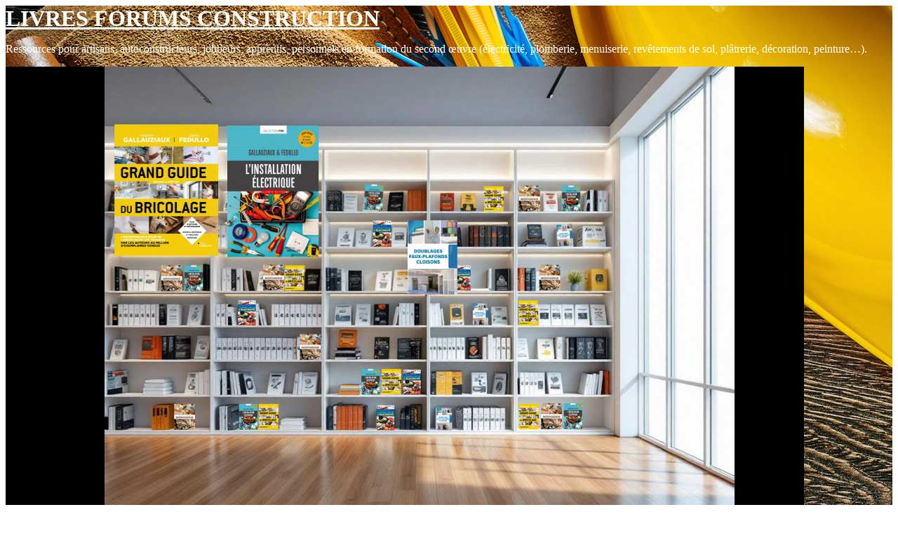

--- FILE ---
content_type: text/html; charset=utf-8
request_url: https://www.google.com/recaptcha/api2/aframe
body_size: 268
content:
<!DOCTYPE HTML><html><head><meta http-equiv="content-type" content="text/html; charset=UTF-8"></head><body><script nonce="wjIgO-bP8qDzqZKN140D_A">/** Anti-fraud and anti-abuse applications only. See google.com/recaptcha */ try{var clients={'sodar':'https://pagead2.googlesyndication.com/pagead/sodar?'};window.addEventListener("message",function(a){try{if(a.source===window.parent){var b=JSON.parse(a.data);var c=clients[b['id']];if(c){var d=document.createElement('img');d.src=c+b['params']+'&rc='+(localStorage.getItem("rc::a")?sessionStorage.getItem("rc::b"):"");window.document.body.appendChild(d);sessionStorage.setItem("rc::e",parseInt(sessionStorage.getItem("rc::e")||0)+1);localStorage.setItem("rc::h",'1763018283002');}}}catch(b){}});window.parent.postMessage("_grecaptcha_ready", "*");}catch(b){}</script></body></html>